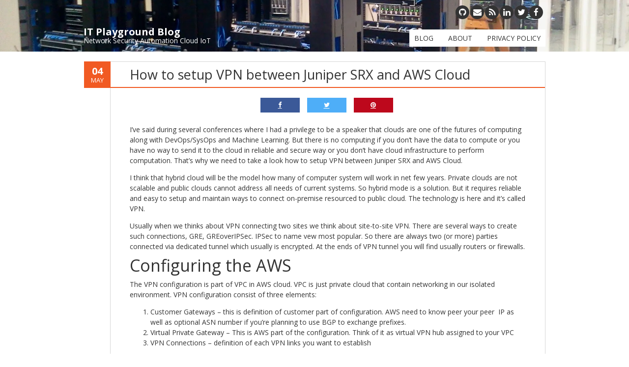

--- FILE ---
content_type: text/html; charset=UTF-8
request_url: https://blog.it-playground.eu/vpn-between-juniper-srx-and-aws-cloud/
body_size: 19764
content:
<!DOCTYPE html>
<!--[if IE 7]><html class="ie ie7" lang="en"><![endif]-->
<!--[if IE 8]><html class="ie ie8" lang="en"><![endif]-->
<!--[if !(IE 7) | !(IE 8)  ]><!-->
<html lang="en">
<!--<![endif]-->
<head>
<meta charset="UTF-8" />

<link rel="profile" href="https://gmpg.org/xfn/11" />
<link rel="pingback" href="https://blog.it-playground.eu/xmlrpc.php" />
<!--[if lt IE 9]><script src="https://blog.it-playground.eu/wp-content/themes/fruitful/js/html5.js" type="text/javascript"></script><![endif]-->
<meta name='robots' content='index, follow, max-image-preview:large, max-snippet:-1, max-video-preview:-1' />
	<style>img:is([sizes="auto" i], [sizes^="auto," i]) { contain-intrinsic-size: 3000px 1500px }</style>
	<!-- Jetpack Site Verification Tags -->

	<!-- This site is optimized with the Yoast SEO plugin v26.7 - https://yoast.com/wordpress/plugins/seo/ -->
	<title>How to setup VPN between Juniper SRX and AWS Cloud - IT Playground Blog</title>
	<meta name="description" content="How to create connection between your AWS private cloud and on-premise network using VPN connection to Juniper SRX and VPN Private Gateway service on AWS" />
	<link rel="canonical" href="https://blog.it-playground.eu/vpn-between-juniper-srx-and-aws-cloud/" />
	<meta property="og:locale" content="en_US" />
	<meta property="og:type" content="article" />
	<meta property="og:title" content="How to setup VPN between Juniper SRX and AWS Cloud - IT Playground Blog" />
	<meta property="og:description" content="How to create connection between your AWS private cloud and on-premise network using VPN connection to Juniper SRX and VPN Private Gateway service on AWS" />
	<meta property="og:url" content="https://blog.it-playground.eu/vpn-between-juniper-srx-and-aws-cloud/" />
	<meta property="og:site_name" content="IT Playground Blog" />
	<meta property="article:published_time" content="2017-05-04T12:44:02+00:00" />
	<meta property="og:image" content="http://blog.it-playground.eu/wp-content/uploads/2017/04/VPN-1.png" />
	<meta name="author" content="Piotr Wojciechowski" />
	<meta name="twitter:card" content="summary_large_image" />
	<meta name="twitter:creator" content="@PiotrW_CCIE" />
	<meta name="twitter:site" content="@PiotrW_CCIE" />
	<meta name="twitter:label1" content="Written by" />
	<meta name="twitter:data1" content="Piotr Wojciechowski" />
	<meta name="twitter:label2" content="Est. reading time" />
	<meta name="twitter:data2" content="6 minutes" />
	<script type="application/ld+json" class="yoast-schema-graph">{"@context":"https://schema.org","@graph":[{"@type":"Article","@id":"https://blog.it-playground.eu/vpn-between-juniper-srx-and-aws-cloud/#article","isPartOf":{"@id":"https://blog.it-playground.eu/vpn-between-juniper-srx-and-aws-cloud/"},"author":{"name":"Piotr Wojciechowski","@id":"https://blog.it-playground.eu/#/schema/person/4afbc02b7e4cbb619b61ddd6871d4bc7"},"headline":"How to setup VPN between Juniper SRX and AWS Cloud","datePublished":"2017-05-04T12:44:02+00:00","mainEntityOfPage":{"@id":"https://blog.it-playground.eu/vpn-between-juniper-srx-and-aws-cloud/"},"wordCount":1281,"commentCount":1,"publisher":{"@id":"https://blog.it-playground.eu/#/schema/person/4afbc02b7e4cbb619b61ddd6871d4bc7"},"image":{"@id":"https://blog.it-playground.eu/vpn-between-juniper-srx-and-aws-cloud/#primaryimage"},"thumbnailUrl":"http://blog.it-playground.eu/wp-content/uploads/2017/04/VPN-1.png","keywords":["AWS","cloud","Juniper","VPN"],"articleSection":["AWS","Juniper","Routing"],"inLanguage":"en","potentialAction":[{"@type":"CommentAction","name":"Comment","target":["https://blog.it-playground.eu/vpn-between-juniper-srx-and-aws-cloud/#respond"]}]},{"@type":"WebPage","@id":"https://blog.it-playground.eu/vpn-between-juniper-srx-and-aws-cloud/","url":"https://blog.it-playground.eu/vpn-between-juniper-srx-and-aws-cloud/","name":"How to setup VPN between Juniper SRX and AWS Cloud - IT Playground Blog","isPartOf":{"@id":"https://blog.it-playground.eu/#website"},"primaryImageOfPage":{"@id":"https://blog.it-playground.eu/vpn-between-juniper-srx-and-aws-cloud/#primaryimage"},"image":{"@id":"https://blog.it-playground.eu/vpn-between-juniper-srx-and-aws-cloud/#primaryimage"},"thumbnailUrl":"http://blog.it-playground.eu/wp-content/uploads/2017/04/VPN-1.png","datePublished":"2017-05-04T12:44:02+00:00","description":"How to create connection between your AWS private cloud and on-premise network using VPN connection to Juniper SRX and VPN Private Gateway service on AWS","breadcrumb":{"@id":"https://blog.it-playground.eu/vpn-between-juniper-srx-and-aws-cloud/#breadcrumb"},"inLanguage":"en","potentialAction":[{"@type":"ReadAction","target":["https://blog.it-playground.eu/vpn-between-juniper-srx-and-aws-cloud/"]}]},{"@type":"ImageObject","inLanguage":"en","@id":"https://blog.it-playground.eu/vpn-between-juniper-srx-and-aws-cloud/#primaryimage","url":"http://blog.it-playground.eu/wp-content/uploads/2017/04/VPN-1.png","contentUrl":"http://blog.it-playground.eu/wp-content/uploads/2017/04/VPN-1.png"},{"@type":"BreadcrumbList","@id":"https://blog.it-playground.eu/vpn-between-juniper-srx-and-aws-cloud/#breadcrumb","itemListElement":[{"@type":"ListItem","position":1,"name":"Home","item":"https://blog.it-playground.eu/"},{"@type":"ListItem","position":2,"name":"How to setup VPN between Juniper SRX and AWS Cloud"}]},{"@type":"WebSite","@id":"https://blog.it-playground.eu/#website","url":"https://blog.it-playground.eu/","name":"IT Playground Blog","description":"Network Security Automation Cloud IoT","publisher":{"@id":"https://blog.it-playground.eu/#/schema/person/4afbc02b7e4cbb619b61ddd6871d4bc7"},"potentialAction":[{"@type":"SearchAction","target":{"@type":"EntryPoint","urlTemplate":"https://blog.it-playground.eu/?s={search_term_string}"},"query-input":{"@type":"PropertyValueSpecification","valueRequired":true,"valueName":"search_term_string"}}],"inLanguage":"en"},{"@type":["Person","Organization"],"@id":"https://blog.it-playground.eu/#/schema/person/4afbc02b7e4cbb619b61ddd6871d4bc7","name":"Piotr Wojciechowski","image":{"@type":"ImageObject","inLanguage":"en","@id":"https://blog.it-playground.eu/#/schema/person/image/","url":"https://secure.gravatar.com/avatar/6b1f883c52efcd3acfdaf9a986ecd8c9f4c9510e4ee42d7e72881ead9b29552f?s=96&d=mm&r=g","contentUrl":"https://secure.gravatar.com/avatar/6b1f883c52efcd3acfdaf9a986ecd8c9f4c9510e4ee42d7e72881ead9b29552f?s=96&d=mm&r=g","caption":"Piotr Wojciechowski"},"logo":{"@id":"https://blog.it-playground.eu/#/schema/person/image/"},"sameAs":["https://linkedin.com/in/peper","https://x.com/PiotrW_CCIE"]}]}</script>
	<!-- / Yoast SEO plugin. -->


<link rel='dns-prefetch' href='//stats.wp.com' />
<link rel='dns-prefetch' href='//fonts.googleapis.com' />
<link rel='dns-prefetch' href='//v0.wordpress.com' />
<link rel='dns-prefetch' href='//jetpack.wordpress.com' />
<link rel='dns-prefetch' href='//s0.wp.com' />
<link rel='dns-prefetch' href='//public-api.wordpress.com' />
<link rel='dns-prefetch' href='//0.gravatar.com' />
<link rel='dns-prefetch' href='//1.gravatar.com' />
<link rel='dns-prefetch' href='//2.gravatar.com' />
<link rel='dns-prefetch' href='//widgets.wp.com' />
<link rel='preconnect' href='//i0.wp.com' />
<link rel="alternate" type="application/rss+xml" title="IT Playground Blog &raquo; Feed" href="https://blog.it-playground.eu/feed/" />
<link rel="alternate" type="application/rss+xml" title="IT Playground Blog &raquo; Comments Feed" href="https://blog.it-playground.eu/comments/feed/" />
<link rel="alternate" type="application/rss+xml" title="IT Playground Blog &raquo; How to setup VPN between Juniper SRX and AWS Cloud Comments Feed" href="https://blog.it-playground.eu/vpn-between-juniper-srx-and-aws-cloud/feed/" />
		<!-- This site uses the Google Analytics by MonsterInsights plugin v9.11.1 - Using Analytics tracking - https://www.monsterinsights.com/ -->
		<!-- Note: MonsterInsights is not currently configured on this site. The site owner needs to authenticate with Google Analytics in the MonsterInsights settings panel. -->
					<!-- No tracking code set -->
				<!-- / Google Analytics by MonsterInsights -->
		<script type="text/javascript">
/* <![CDATA[ */
window._wpemojiSettings = {"baseUrl":"https:\/\/s.w.org\/images\/core\/emoji\/16.0.1\/72x72\/","ext":".png","svgUrl":"https:\/\/s.w.org\/images\/core\/emoji\/16.0.1\/svg\/","svgExt":".svg","source":{"concatemoji":"https:\/\/blog.it-playground.eu\/wp-includes\/js\/wp-emoji-release.min.js?ver=6.8.3"}};
/*! This file is auto-generated */
!function(s,n){var o,i,e;function c(e){try{var t={supportTests:e,timestamp:(new Date).valueOf()};sessionStorage.setItem(o,JSON.stringify(t))}catch(e){}}function p(e,t,n){e.clearRect(0,0,e.canvas.width,e.canvas.height),e.fillText(t,0,0);var t=new Uint32Array(e.getImageData(0,0,e.canvas.width,e.canvas.height).data),a=(e.clearRect(0,0,e.canvas.width,e.canvas.height),e.fillText(n,0,0),new Uint32Array(e.getImageData(0,0,e.canvas.width,e.canvas.height).data));return t.every(function(e,t){return e===a[t]})}function u(e,t){e.clearRect(0,0,e.canvas.width,e.canvas.height),e.fillText(t,0,0);for(var n=e.getImageData(16,16,1,1),a=0;a<n.data.length;a++)if(0!==n.data[a])return!1;return!0}function f(e,t,n,a){switch(t){case"flag":return n(e,"\ud83c\udff3\ufe0f\u200d\u26a7\ufe0f","\ud83c\udff3\ufe0f\u200b\u26a7\ufe0f")?!1:!n(e,"\ud83c\udde8\ud83c\uddf6","\ud83c\udde8\u200b\ud83c\uddf6")&&!n(e,"\ud83c\udff4\udb40\udc67\udb40\udc62\udb40\udc65\udb40\udc6e\udb40\udc67\udb40\udc7f","\ud83c\udff4\u200b\udb40\udc67\u200b\udb40\udc62\u200b\udb40\udc65\u200b\udb40\udc6e\u200b\udb40\udc67\u200b\udb40\udc7f");case"emoji":return!a(e,"\ud83e\udedf")}return!1}function g(e,t,n,a){var r="undefined"!=typeof WorkerGlobalScope&&self instanceof WorkerGlobalScope?new OffscreenCanvas(300,150):s.createElement("canvas"),o=r.getContext("2d",{willReadFrequently:!0}),i=(o.textBaseline="top",o.font="600 32px Arial",{});return e.forEach(function(e){i[e]=t(o,e,n,a)}),i}function t(e){var t=s.createElement("script");t.src=e,t.defer=!0,s.head.appendChild(t)}"undefined"!=typeof Promise&&(o="wpEmojiSettingsSupports",i=["flag","emoji"],n.supports={everything:!0,everythingExceptFlag:!0},e=new Promise(function(e){s.addEventListener("DOMContentLoaded",e,{once:!0})}),new Promise(function(t){var n=function(){try{var e=JSON.parse(sessionStorage.getItem(o));if("object"==typeof e&&"number"==typeof e.timestamp&&(new Date).valueOf()<e.timestamp+604800&&"object"==typeof e.supportTests)return e.supportTests}catch(e){}return null}();if(!n){if("undefined"!=typeof Worker&&"undefined"!=typeof OffscreenCanvas&&"undefined"!=typeof URL&&URL.createObjectURL&&"undefined"!=typeof Blob)try{var e="postMessage("+g.toString()+"("+[JSON.stringify(i),f.toString(),p.toString(),u.toString()].join(",")+"));",a=new Blob([e],{type:"text/javascript"}),r=new Worker(URL.createObjectURL(a),{name:"wpTestEmojiSupports"});return void(r.onmessage=function(e){c(n=e.data),r.terminate(),t(n)})}catch(e){}c(n=g(i,f,p,u))}t(n)}).then(function(e){for(var t in e)n.supports[t]=e[t],n.supports.everything=n.supports.everything&&n.supports[t],"flag"!==t&&(n.supports.everythingExceptFlag=n.supports.everythingExceptFlag&&n.supports[t]);n.supports.everythingExceptFlag=n.supports.everythingExceptFlag&&!n.supports.flag,n.DOMReady=!1,n.readyCallback=function(){n.DOMReady=!0}}).then(function(){return e}).then(function(){var e;n.supports.everything||(n.readyCallback(),(e=n.source||{}).concatemoji?t(e.concatemoji):e.wpemoji&&e.twemoji&&(t(e.twemoji),t(e.wpemoji)))}))}((window,document),window._wpemojiSettings);
/* ]]> */
</script>
<link rel='stylesheet' id='jetpack_related-posts-css' href='https://blog.it-playground.eu/wp-content/plugins/jetpack/modules/related-posts/related-posts.css?ver=20240116' type='text/css' media='all' />
<style id='wp-emoji-styles-inline-css' type='text/css'>

	img.wp-smiley, img.emoji {
		display: inline !important;
		border: none !important;
		box-shadow: none !important;
		height: 1em !important;
		width: 1em !important;
		margin: 0 0.07em !important;
		vertical-align: -0.1em !important;
		background: none !important;
		padding: 0 !important;
	}
</style>
<link rel='stylesheet' id='wp-block-library-css' href='https://blog.it-playground.eu/wp-includes/css/dist/block-library/style.min.css?ver=6.8.3' type='text/css' media='all' />
<style id='classic-theme-styles-inline-css' type='text/css'>
/*! This file is auto-generated */
.wp-block-button__link{color:#fff;background-color:#32373c;border-radius:9999px;box-shadow:none;text-decoration:none;padding:calc(.667em + 2px) calc(1.333em + 2px);font-size:1.125em}.wp-block-file__button{background:#32373c;color:#fff;text-decoration:none}
</style>
<link rel='stylesheet' id='mediaelement-css' href='https://blog.it-playground.eu/wp-includes/js/mediaelement/mediaelementplayer-legacy.min.css?ver=4.2.17' type='text/css' media='all' />
<link rel='stylesheet' id='wp-mediaelement-css' href='https://blog.it-playground.eu/wp-includes/js/mediaelement/wp-mediaelement.min.css?ver=6.8.3' type='text/css' media='all' />
<style id='jetpack-sharing-buttons-style-inline-css' type='text/css'>
.jetpack-sharing-buttons__services-list{display:flex;flex-direction:row;flex-wrap:wrap;gap:0;list-style-type:none;margin:5px;padding:0}.jetpack-sharing-buttons__services-list.has-small-icon-size{font-size:12px}.jetpack-sharing-buttons__services-list.has-normal-icon-size{font-size:16px}.jetpack-sharing-buttons__services-list.has-large-icon-size{font-size:24px}.jetpack-sharing-buttons__services-list.has-huge-icon-size{font-size:36px}@media print{.jetpack-sharing-buttons__services-list{display:none!important}}.editor-styles-wrapper .wp-block-jetpack-sharing-buttons{gap:0;padding-inline-start:0}ul.jetpack-sharing-buttons__services-list.has-background{padding:1.25em 2.375em}
</style>
<style id='global-styles-inline-css' type='text/css'>
:root{--wp--preset--aspect-ratio--square: 1;--wp--preset--aspect-ratio--4-3: 4/3;--wp--preset--aspect-ratio--3-4: 3/4;--wp--preset--aspect-ratio--3-2: 3/2;--wp--preset--aspect-ratio--2-3: 2/3;--wp--preset--aspect-ratio--16-9: 16/9;--wp--preset--aspect-ratio--9-16: 9/16;--wp--preset--color--black: #000000;--wp--preset--color--cyan-bluish-gray: #abb8c3;--wp--preset--color--white: #ffffff;--wp--preset--color--pale-pink: #f78da7;--wp--preset--color--vivid-red: #cf2e2e;--wp--preset--color--luminous-vivid-orange: #ff6900;--wp--preset--color--luminous-vivid-amber: #fcb900;--wp--preset--color--light-green-cyan: #7bdcb5;--wp--preset--color--vivid-green-cyan: #00d084;--wp--preset--color--pale-cyan-blue: #8ed1fc;--wp--preset--color--vivid-cyan-blue: #0693e3;--wp--preset--color--vivid-purple: #9b51e0;--wp--preset--gradient--vivid-cyan-blue-to-vivid-purple: linear-gradient(135deg,rgba(6,147,227,1) 0%,rgb(155,81,224) 100%);--wp--preset--gradient--light-green-cyan-to-vivid-green-cyan: linear-gradient(135deg,rgb(122,220,180) 0%,rgb(0,208,130) 100%);--wp--preset--gradient--luminous-vivid-amber-to-luminous-vivid-orange: linear-gradient(135deg,rgba(252,185,0,1) 0%,rgba(255,105,0,1) 100%);--wp--preset--gradient--luminous-vivid-orange-to-vivid-red: linear-gradient(135deg,rgba(255,105,0,1) 0%,rgb(207,46,46) 100%);--wp--preset--gradient--very-light-gray-to-cyan-bluish-gray: linear-gradient(135deg,rgb(238,238,238) 0%,rgb(169,184,195) 100%);--wp--preset--gradient--cool-to-warm-spectrum: linear-gradient(135deg,rgb(74,234,220) 0%,rgb(151,120,209) 20%,rgb(207,42,186) 40%,rgb(238,44,130) 60%,rgb(251,105,98) 80%,rgb(254,248,76) 100%);--wp--preset--gradient--blush-light-purple: linear-gradient(135deg,rgb(255,206,236) 0%,rgb(152,150,240) 100%);--wp--preset--gradient--blush-bordeaux: linear-gradient(135deg,rgb(254,205,165) 0%,rgb(254,45,45) 50%,rgb(107,0,62) 100%);--wp--preset--gradient--luminous-dusk: linear-gradient(135deg,rgb(255,203,112) 0%,rgb(199,81,192) 50%,rgb(65,88,208) 100%);--wp--preset--gradient--pale-ocean: linear-gradient(135deg,rgb(255,245,203) 0%,rgb(182,227,212) 50%,rgb(51,167,181) 100%);--wp--preset--gradient--electric-grass: linear-gradient(135deg,rgb(202,248,128) 0%,rgb(113,206,126) 100%);--wp--preset--gradient--midnight: linear-gradient(135deg,rgb(2,3,129) 0%,rgb(40,116,252) 100%);--wp--preset--font-size--small: 13px;--wp--preset--font-size--medium: 20px;--wp--preset--font-size--large: 36px;--wp--preset--font-size--x-large: 42px;--wp--preset--spacing--20: 0.44rem;--wp--preset--spacing--30: 0.67rem;--wp--preset--spacing--40: 1rem;--wp--preset--spacing--50: 1.5rem;--wp--preset--spacing--60: 2.25rem;--wp--preset--spacing--70: 3.38rem;--wp--preset--spacing--80: 5.06rem;--wp--preset--shadow--natural: 6px 6px 9px rgba(0, 0, 0, 0.2);--wp--preset--shadow--deep: 12px 12px 50px rgba(0, 0, 0, 0.4);--wp--preset--shadow--sharp: 6px 6px 0px rgba(0, 0, 0, 0.2);--wp--preset--shadow--outlined: 6px 6px 0px -3px rgba(255, 255, 255, 1), 6px 6px rgba(0, 0, 0, 1);--wp--preset--shadow--crisp: 6px 6px 0px rgba(0, 0, 0, 1);}:where(.is-layout-flex){gap: 0.5em;}:where(.is-layout-grid){gap: 0.5em;}body .is-layout-flex{display: flex;}.is-layout-flex{flex-wrap: wrap;align-items: center;}.is-layout-flex > :is(*, div){margin: 0;}body .is-layout-grid{display: grid;}.is-layout-grid > :is(*, div){margin: 0;}:where(.wp-block-columns.is-layout-flex){gap: 2em;}:where(.wp-block-columns.is-layout-grid){gap: 2em;}:where(.wp-block-post-template.is-layout-flex){gap: 1.25em;}:where(.wp-block-post-template.is-layout-grid){gap: 1.25em;}.has-black-color{color: var(--wp--preset--color--black) !important;}.has-cyan-bluish-gray-color{color: var(--wp--preset--color--cyan-bluish-gray) !important;}.has-white-color{color: var(--wp--preset--color--white) !important;}.has-pale-pink-color{color: var(--wp--preset--color--pale-pink) !important;}.has-vivid-red-color{color: var(--wp--preset--color--vivid-red) !important;}.has-luminous-vivid-orange-color{color: var(--wp--preset--color--luminous-vivid-orange) !important;}.has-luminous-vivid-amber-color{color: var(--wp--preset--color--luminous-vivid-amber) !important;}.has-light-green-cyan-color{color: var(--wp--preset--color--light-green-cyan) !important;}.has-vivid-green-cyan-color{color: var(--wp--preset--color--vivid-green-cyan) !important;}.has-pale-cyan-blue-color{color: var(--wp--preset--color--pale-cyan-blue) !important;}.has-vivid-cyan-blue-color{color: var(--wp--preset--color--vivid-cyan-blue) !important;}.has-vivid-purple-color{color: var(--wp--preset--color--vivid-purple) !important;}.has-black-background-color{background-color: var(--wp--preset--color--black) !important;}.has-cyan-bluish-gray-background-color{background-color: var(--wp--preset--color--cyan-bluish-gray) !important;}.has-white-background-color{background-color: var(--wp--preset--color--white) !important;}.has-pale-pink-background-color{background-color: var(--wp--preset--color--pale-pink) !important;}.has-vivid-red-background-color{background-color: var(--wp--preset--color--vivid-red) !important;}.has-luminous-vivid-orange-background-color{background-color: var(--wp--preset--color--luminous-vivid-orange) !important;}.has-luminous-vivid-amber-background-color{background-color: var(--wp--preset--color--luminous-vivid-amber) !important;}.has-light-green-cyan-background-color{background-color: var(--wp--preset--color--light-green-cyan) !important;}.has-vivid-green-cyan-background-color{background-color: var(--wp--preset--color--vivid-green-cyan) !important;}.has-pale-cyan-blue-background-color{background-color: var(--wp--preset--color--pale-cyan-blue) !important;}.has-vivid-cyan-blue-background-color{background-color: var(--wp--preset--color--vivid-cyan-blue) !important;}.has-vivid-purple-background-color{background-color: var(--wp--preset--color--vivid-purple) !important;}.has-black-border-color{border-color: var(--wp--preset--color--black) !important;}.has-cyan-bluish-gray-border-color{border-color: var(--wp--preset--color--cyan-bluish-gray) !important;}.has-white-border-color{border-color: var(--wp--preset--color--white) !important;}.has-pale-pink-border-color{border-color: var(--wp--preset--color--pale-pink) !important;}.has-vivid-red-border-color{border-color: var(--wp--preset--color--vivid-red) !important;}.has-luminous-vivid-orange-border-color{border-color: var(--wp--preset--color--luminous-vivid-orange) !important;}.has-luminous-vivid-amber-border-color{border-color: var(--wp--preset--color--luminous-vivid-amber) !important;}.has-light-green-cyan-border-color{border-color: var(--wp--preset--color--light-green-cyan) !important;}.has-vivid-green-cyan-border-color{border-color: var(--wp--preset--color--vivid-green-cyan) !important;}.has-pale-cyan-blue-border-color{border-color: var(--wp--preset--color--pale-cyan-blue) !important;}.has-vivid-cyan-blue-border-color{border-color: var(--wp--preset--color--vivid-cyan-blue) !important;}.has-vivid-purple-border-color{border-color: var(--wp--preset--color--vivid-purple) !important;}.has-vivid-cyan-blue-to-vivid-purple-gradient-background{background: var(--wp--preset--gradient--vivid-cyan-blue-to-vivid-purple) !important;}.has-light-green-cyan-to-vivid-green-cyan-gradient-background{background: var(--wp--preset--gradient--light-green-cyan-to-vivid-green-cyan) !important;}.has-luminous-vivid-amber-to-luminous-vivid-orange-gradient-background{background: var(--wp--preset--gradient--luminous-vivid-amber-to-luminous-vivid-orange) !important;}.has-luminous-vivid-orange-to-vivid-red-gradient-background{background: var(--wp--preset--gradient--luminous-vivid-orange-to-vivid-red) !important;}.has-very-light-gray-to-cyan-bluish-gray-gradient-background{background: var(--wp--preset--gradient--very-light-gray-to-cyan-bluish-gray) !important;}.has-cool-to-warm-spectrum-gradient-background{background: var(--wp--preset--gradient--cool-to-warm-spectrum) !important;}.has-blush-light-purple-gradient-background{background: var(--wp--preset--gradient--blush-light-purple) !important;}.has-blush-bordeaux-gradient-background{background: var(--wp--preset--gradient--blush-bordeaux) !important;}.has-luminous-dusk-gradient-background{background: var(--wp--preset--gradient--luminous-dusk) !important;}.has-pale-ocean-gradient-background{background: var(--wp--preset--gradient--pale-ocean) !important;}.has-electric-grass-gradient-background{background: var(--wp--preset--gradient--electric-grass) !important;}.has-midnight-gradient-background{background: var(--wp--preset--gradient--midnight) !important;}.has-small-font-size{font-size: var(--wp--preset--font-size--small) !important;}.has-medium-font-size{font-size: var(--wp--preset--font-size--medium) !important;}.has-large-font-size{font-size: var(--wp--preset--font-size--large) !important;}.has-x-large-font-size{font-size: var(--wp--preset--font-size--x-large) !important;}
:where(.wp-block-post-template.is-layout-flex){gap: 1.25em;}:where(.wp-block-post-template.is-layout-grid){gap: 1.25em;}
:where(.wp-block-columns.is-layout-flex){gap: 2em;}:where(.wp-block-columns.is-layout-grid){gap: 2em;}
:root :where(.wp-block-pullquote){font-size: 1.5em;line-height: 1.6;}
</style>
<link rel='stylesheet' id='gdpr-css' href='https://blog.it-playground.eu/wp-content/plugins/gdpr/dist/css/public.css?ver=2.1.2' type='text/css' media='all' />
<link rel='stylesheet' id='kiwi-icomoon-css' href='https://blog.it-playground.eu/wp-content/plugins/kiwi-social-share/assets/vendors/icomoon/style.css?ver=2.1.8' type='text/css' media='all' />
<link rel='stylesheet' id='ie-style-css' href='https://blog.it-playground.eu/wp-content/themes/fruitful/woocommerce/ie.css?ver=6.8.3' type='text/css' media='all' />
<link rel='stylesheet' id='fn-box-style-css' href='https://blog.it-playground.eu/wp-content/themes/fruitful/js/fnBox/jquery.fancybox.css?ver=6.8.3' type='text/css' media='all' />
<link rel='stylesheet' id='fancy-select-css' href='https://blog.it-playground.eu/wp-content/themes/fruitful/css/fancySelect.css?ver=6.8.3' type='text/css' media='all' />
<link rel='stylesheet' id='jetpack_likes-css' href='https://blog.it-playground.eu/wp-content/plugins/jetpack/modules/likes/style.css?ver=15.4' type='text/css' media='all' />
<link rel='stylesheet' id='enlighterjs-css' href='https://blog.it-playground.eu/wp-content/plugins/enlighter/cache/enlighterjs.min.css?ver=YiEjzjIogindVy2' type='text/css' media='all' />
<link rel='stylesheet' id='custom_fonts_696dcbd34b532-css' href='https://fonts.googleapis.com/css?family=Open+Sans%3A300italic%2C400italic%2C600italic%2C700italic%2C800italic%2C400%2C800%2C700%2C600%2C300&#038;subset=latin%2Clatin-ext&#038;ver=6.8.3' type='text/css' media='all' />
<link rel='stylesheet' id='fontawesome-style-css' href='https://blog.it-playground.eu/wp-content/themes/fruitful/css/font-awesome.min.css?ver=6.8.3' type='text/css' media='all' />
<link rel='stylesheet' id='main-style-css' href='https://blog.it-playground.eu/wp-content/themes/fruitful/style.css?ver=6.8.3' type='text/css' media='all' />
<style id='main-style-inline-css' type='text/css'>
h1 {font-size : 27px; }h2 {font-size : 34px; }h3 {font-size : 18px; }h4 {font-size : 17px; }h5 {font-size : 14px; }h6 {font-size : 12px; }h1, h2, h3, h4, h5, h6 {font-family : Open Sans, sans-serif; } .main-navigation a {font-family : Open Sans, sans-serif; color : #333333; } .main-navigation ul:not(.sub-menu) > li > a, .main-navigation ul:not(.sub-menu) > li:hover > a { font-size : 14px;} .main-navigation {background-color : #ffffff; }#header_language_select a {font-family : Open Sans, sans-serif;} body {font-size : 14px; font-family : Open Sans, sans-serif; }body { background-color : #ffffff; }.page-container .container {background-color : #ffffff; } .head-container, .head-container.fixed{background-color : #ffffff; }.head-container {background-image : url(https://i0.wp.com/blog.it-playground.eu/wp-content/uploads/2017/04/datacenter-286386_1920.jpg?fit=1920%2C1440&amp;ssl=1); } .head-container {background-size :cover; background-position:center center;} .head-container {min-height : 80px; }.head-container {position : fixed; }.main-navigation ul li.current_page_item a, .main-navigation ul li.current-menu-ancestor a, .main-navigation ul li.current-menu-item a, .main-navigation ul li.current-menu-parent a, .main-navigation ul li.current_page_parent a {background-color : #F15A23; }.main-navigation ul li.current_page_item a, .main-navigation ul li.current-menu-ancestor a, .main-navigation ul li.current-menu-item a, .main-navigation ul li.current-menu-parent a, .main-navigation ul li.current_page_parent a {color : #ffffff; } .main-navigation ul > li:hover>a {background-color : #F15A23; color : #ffffff; } #masthead .main-navigation ul > li > ul > li > a {background-color : #ffffff; color : #333333; } #masthead .main-navigation ul > li > ul > li:hover > a {background-color : #F15A23; color : #ffffff; } #masthead .main-navigation ul > li ul > li.current-menu-item > a {background-color : #F15A23; color : #ffffff; } #masthead div .main-navigation ul > li > ul > li > ul a {background-color : #ffffff; color : #333333; } #masthead div .main-navigation ul > li > ul > liul li:hover a {background-color : #F15A23; color : #ffffff; } #lang-select-block li ul li a{background-color : #ffffff; color : #333333;}#lang-select-block li ul li a:hover{background-color : #F15A23; color : #ffffff;}#lang-select-block li ul li.active a{background-color : #F15A23; color : #ffffff;}#header_language_select ul li.current > a { color : #333333; } #header_language_select { background-color : #ffffff; } #header_language_select ul li.current:hover > a { background-color : #F15A23;color : #ffffff;} body {color : #333333; } #page .container #secondary .widget h3.widget-title, #page .container #secondary .widget h1.widget-title, header.post-header .post-title{border-color : #F15A23; } body.single-product #page .related.products h2{border-bottom-color : #F15A23; } a {color : #333333; }#page .container #secondary>.widget_nav_menu>div>ul>li ul>li>a:before {color : #333333; }#page .container #secondary .widget ul li.cat-item a:before {color : #333333; }html[dir="rtl"] #page .container #secondary>.widget_nav_menu>div>ul>li ul>li>a:after {color : #333333; }html[dir="rtl"] #page .container #secondary .widget ul li.cat-item a:after {color : #333333; }a:hover {color : #FF5D2A; } #page .container #secondary>.widget_nav_menu li.current-menu-item>a {color : #FF5D2A; } #page .container #secondary>.widget_nav_menu>div>ul>li ul>li>a:hover:before,#page .container #secondary>.widget_nav_menu>div>ul>li ul>li.current-menu-item>a:before,#page .container #secondary>.widget_nav_menu>div>ul>li ul>li.current-menu-item>a:hover:before{color : #FF5D2A; }#page .container #secondary .widget ul li.current-cat>a,#page .container #secondary .widget ul li.cat-item ul li.current-cat a:before,#page .container #secondary .widget ul li.cat-item a:hover:before{color : #FF5D2A; }html[dir="rtl"] #page .container #secondary>.widget_nav_menu>div>ul>li ul>li>a:hover:after,html[dir="rtl"] #page .container #secondary>.widget_nav_menu>div>ul>li ul>li.current-menu-item>a:after,html[dir="rtl"] #page .container #secondary>.widget_nav_menu>div>ul>li ul>li.current-menu-item>a:hover:after{color : #FF5D2A; } html[dir="rtl"] #page .container #secondary .widget ul li.current-cat>a,html[dir="rtl"] #page .container #secondary .widget ul li.current-cat>a:after,html[dir="rtl"] #page .container #secondary .widget ul li.cat-item a:hover:after{color : #FF5D2A; } a:focus {color : #FF5D2A; } a:active{color : #FF5D2A; } .blog_post .date_of_post{background : none repeat scroll 0 0 #F15A23; } .blog_post .date_of_post{color : #ffffff; } button, input[type="button"], input[type="submit"], input[type="reset"], .wc-proceed-to-checkout a{background-color : #333333 !important; } body a.btn.btn-primary, body button.btn.btn-primary, body input[type="button"].btn.btn-primary , body input[type="submit"].btn.btn-primary {background-color : #333333 !important; }.nav-links.shop .pages-links .page-numbers, .nav-links.shop .nav-next a, .nav-links.shop .nav-previous a, .woocommerce .return-to-shop .button {background-color : #333333 !important; }button:hover, button:active, button:focus{background-color : #F15A23 !important; }input[type="button"]:hover, input[type="button"]:active, input[type="button"]:focus{background-color : #F15A23 !important; }input[type="submit"]:hover, input[type="submit"]:active, input[type="submit"]:focus, .wc-proceed-to-checkout a:focus, .wc-proceed-to-checkout a:hover, .wc-proceed-to-checkout a:active{background-color : #F15A23 !important; }input[type="reset"]:hover, input[type="reset"]:active, input[type="reset"]:focus{background-color : #F15A23 !important; }body a.btn.btn-primary:hover, body button.btn.btn-primary:hover, body input[type="button"].btn.btn-primary:hover , body input[type="submit"].btn.btn-primary:hover {background-color : #F15A23 !important; }.nav-links.shop .pages-links .page-numbers:hover, .nav-links.shop .nav-next a:hover, .nav-links.shop .nav-previous a:hover, .nav-links.shop .pages-links .page-numbers.current, .woocommerce .return-to-shop .button:hover {background-color : #F15A23 !important; }.social-icon>a>i{background:#333333}.social-icon>a>i{color:#ffffff}
</style>
<link rel='stylesheet' id='sharedaddy-css' href='https://blog.it-playground.eu/wp-content/plugins/jetpack/modules/sharedaddy/sharing.css?ver=15.4' type='text/css' media='all' />
<link rel='stylesheet' id='social-logos-css' href='https://blog.it-playground.eu/wp-content/plugins/jetpack/_inc/social-logos/social-logos.min.css?ver=15.4' type='text/css' media='all' />
<script type="text/javascript" id="jetpack_related-posts-js-extra">
/* <![CDATA[ */
var related_posts_js_options = {"post_heading":"h4"};
/* ]]> */
</script>
<script type="text/javascript" src="https://blog.it-playground.eu/wp-content/plugins/jetpack/_inc/build/related-posts/related-posts.min.js?ver=20240116" id="jetpack_related-posts-js"></script>
<script type="text/javascript" src="https://blog.it-playground.eu/wp-includes/js/jquery/jquery.min.js?ver=3.7.1" id="jquery-core-js"></script>
<script type="text/javascript" src="https://blog.it-playground.eu/wp-includes/js/jquery/jquery-migrate.min.js?ver=3.4.1" id="jquery-migrate-js"></script>
<script type="text/javascript" id="gdpr-js-extra">
/* <![CDATA[ */
var GDPR = {"ajaxurl":"https:\/\/blog.it-playground.eu\/wp-admin\/admin-ajax.php","logouturl":"","i18n":{"aborting":"Aborting","logging_out":"You are being logged out.","continue":"Continue","cancel":"Cancel","ok":"OK","close_account":"Close your account?","close_account_warning":"Your account will be closed and all data will be permanently deleted and cannot be recovered. Are you sure?","are_you_sure":"Are you sure?","policy_disagree":"By disagreeing you will no longer have access to our site and will be logged out."},"is_user_logged_in":"","refresh":"1"};
/* ]]> */
</script>
<script type="text/javascript" src="https://blog.it-playground.eu/wp-content/plugins/gdpr/dist/js/public.js?ver=2.1.2" id="gdpr-js"></script>
<script type="text/javascript" src="https://blog.it-playground.eu/wp-content/themes/fruitful/js/fnBox/jquery.fancybox.pack.js?ver=20140525" id="fn-box-js"></script>
<script type="text/javascript" src="https://blog.it-playground.eu/wp-content/themes/fruitful/js/fancySelect.js?ver=20140525" id="fancy-select-js"></script>
<script type="text/javascript" src="https://blog.it-playground.eu/wp-content/themes/fruitful/js/mobile-dropdown.min.js?ver=20130930" id="resp-dropdown-js"></script>
<script type="text/javascript" id="init-js-extra">
/* <![CDATA[ */
var ThGlobal = {"ajaxurl":"https:\/\/blog.it-playground.eu\/wp-admin\/admin-ajax.php","is_fixed_header":"1","mobile_menu_default_text":"Navigate to..."};
/* ]]> */
</script>
<script type="text/javascript" src="https://blog.it-playground.eu/wp-content/themes/fruitful/js/init.min.js?ver=20130930" id="init-js"></script>
<script type="text/javascript" src="https://blog.it-playground.eu/wp-content/themes/fruitful/js/small-menu-select.js?ver=20130930" id="small-menu-select-js"></script>
<link rel="https://api.w.org/" href="https://blog.it-playground.eu/wp-json/" /><link rel="alternate" title="JSON" type="application/json" href="https://blog.it-playground.eu/wp-json/wp/v2/posts/2523" /><link rel="EditURI" type="application/rsd+xml" title="RSD" href="https://blog.it-playground.eu/xmlrpc.php?rsd" />
<meta name="generator" content="WordPress 6.8.3" />
<link rel='shortlink' href='https://wp.me/p8zZu7-EH' />
<link rel="alternate" title="oEmbed (JSON)" type="application/json+oembed" href="https://blog.it-playground.eu/wp-json/oembed/1.0/embed?url=https%3A%2F%2Fblog.it-playground.eu%2Fvpn-between-juniper-srx-and-aws-cloud%2F" />
<link rel="alternate" title="oEmbed (XML)" type="text/xml+oembed" href="https://blog.it-playground.eu/wp-json/oembed/1.0/embed?url=https%3A%2F%2Fblog.it-playground.eu%2Fvpn-between-juniper-srx-and-aws-cloud%2F&#038;format=xml" />
	<style>img#wpstats{display:none}</style>
		<!-- Analytics by WP Statistics - https://wp-statistics.com -->
<meta name="viewport" content="width=device-width" /><meta name="generator" content="Elementor 3.34.1; features: additional_custom_breakpoints; settings: css_print_method-external, google_font-enabled, font_display-auto">
			<style>
				.e-con.e-parent:nth-of-type(n+4):not(.e-lazyloaded):not(.e-no-lazyload),
				.e-con.e-parent:nth-of-type(n+4):not(.e-lazyloaded):not(.e-no-lazyload) * {
					background-image: none !important;
				}
				@media screen and (max-height: 1024px) {
					.e-con.e-parent:nth-of-type(n+3):not(.e-lazyloaded):not(.e-no-lazyload),
					.e-con.e-parent:nth-of-type(n+3):not(.e-lazyloaded):not(.e-no-lazyload) * {
						background-image: none !important;
					}
				}
				@media screen and (max-height: 640px) {
					.e-con.e-parent:nth-of-type(n+2):not(.e-lazyloaded):not(.e-no-lazyload),
					.e-con.e-parent:nth-of-type(n+2):not(.e-lazyloaded):not(.e-no-lazyload) * {
						background-image: none !important;
					}
				}
			</style>
			<script type="text/javascript">jQuery(document).ready(function($) { });</script><link rel="icon" href="https://i0.wp.com/blog.it-playground.eu/wp-content/uploads/2017/06/cropped-datacenter-286386_1920.jpg?fit=32%2C32&#038;ssl=1" sizes="32x32" />
<link rel="icon" href="https://i0.wp.com/blog.it-playground.eu/wp-content/uploads/2017/06/cropped-datacenter-286386_1920.jpg?fit=192%2C192&#038;ssl=1" sizes="192x192" />
<link rel="apple-touch-icon" href="https://i0.wp.com/blog.it-playground.eu/wp-content/uploads/2017/06/cropped-datacenter-286386_1920.jpg?fit=180%2C180&#038;ssl=1" />
<meta name="msapplication-TileImage" content="https://i0.wp.com/blog.it-playground.eu/wp-content/uploads/2017/06/cropped-datacenter-286386_1920.jpg?fit=270%2C270&#038;ssl=1" />
		<style type="text/css" id="wp-custom-css">
			/*
You can add your own CSS here.

Click the help icon above to learn more.
*/

.site-title {
	color: white
}

.site-description {
	color: white
}
		</style>
		 
</head> 
<body class="wp-singular post-template-default single single-post postid-2523 single-format-standard wp-theme-fruitful group-blog responsive elementor-default elementor-kit-362156">
	<div id="page-header" class="hfeed site">
				
					<div class="head-container">
						<div class="container">
							<div class="sixteen columns">
								<header id="masthead" class="site-header" role="banner">
									<div class="ff-social-icon social-icon"><a class="facebook" 	 title="facebook"	href="https://www.facebook.com/Piotr.Wojciechowski.CCIE" target="_blank"><i class="fa"></i></a><a class="twitter" 	 title="twitter"	href="https://twitter.com/PiotrW_CCIE" target="_blank"><i class="fa"></i></a><a class="linkedin" 	 title="linkedin"	href="https://www.linkedin.com/in/peper" target="_blank"><i class="fa"></i></a><a class="rss" title="rss" href="https://blog.it-playground.eu/feed" target="_blank"><i class="fa"></i></a><a class="email" title="email" href="/cdn-cgi/l/email-protection#9feff6f0ebeddff6ebb2eff3fee6f8edf0eaf1fbb1eff3"><i class="fa"></i></a><a class="github" 	 title="github"		href="https://github.com/WojciechowskiPiotr" target="_blank"><i class="fa"></i></a></div>									<div data-originalstyle="left-pos" class="header-hgroup left-pos">  
										<a class="logo-description" href="https://blog.it-playground.eu/" title="Network Security Automation Cloud IoT" rel="home"><h1 class="site-title">IT Playground Blog</h1><h2 class="site-description">Network Security Automation Cloud IoT</h2></a>									</div>	
										
									<div data-originalstyle="right-pos" class="menu-wrapper right-pos">
																															
										<nav role="navigation" class="site-navigation main-navigation">
											<div class="menu-menu-on-header-container"><ul id="menu-menu-on-header" class="menu"><li id="menu-item-2065" class="menu-item menu-item-type-custom menu-item-object-custom menu-item-home menu-item-2065"><a href="https://blog.it-playground.eu/">Blog</a></li>
<li id="menu-item-2071" class="menu-item menu-item-type-custom menu-item-object-custom menu-item-2071"><a href="https://linkedin.com/in/peper">About</a></li>
<li id="menu-item-179089" class="menu-item menu-item-type-post_type menu-item-object-page menu-item-privacy-policy menu-item-179089"><a rel="privacy-policy" href="https://blog.it-playground.eu/privacy-policy/">Privacy Policy</a></li>
</ul></div>										</nav><!-- .site-navigation .main-navigation -->
									</div>
								</header><!-- #masthead .site-header -->
							</div>
						</div>
					</div>
					
				</div><!-- .header-container -->
	
		
	<div id="page" class="page-container">		
		<div class="container">		
					
				<div class="sixteen columns">
								<div id="primary" class="content-area">
				<div id="content" class="site-content" role="main">	
			
<article id="post-2523" class="blog_post post-2523 post type-post status-publish format-standard hentry category-aws category-juniper category-routing category-uncategorized tag-aws tag-cloud tag-juniper tag-vpn">
			
	
	<div class="date_of_post updated">
		<span class="day_post">04</span>
		<span class="month_post">May</span>
	</div>
		
	<div class="post-content">	
	<header class="post-header">
					<h1 class="post-title entry-title">How to setup VPN between Juniper SRX and AWS Cloud</h1>
				
		
		
							</header><!-- .entry-header -->

		<div class="entry-content">
		<ul class="kiwi-article-bar rect kiwi-article-bar-center "><li><a data-class="popup" data-network="facebook" class="kiwi-nw-facebook" href="https://www.facebook.com/sharer.php?u=https%3A%2F%2Fblog.it-playground.eu%2Fvpn-between-juniper-srx-and-aws-cloud%2F" target="_blank" rel="nofollow"><span class="kicon-facebook"></span> </a></li><li><a data-class="popup" data-network="twitter" class="kiwi-nw-twitter" href="https://twitter.com/intent/tweet?text=How%20to%20setup%20VPN%20between%20Juniper%20SRX%20and%20AWS%20Cloud&#038;url=https%3A%2F%2Fblog.it-playground.eu%2Fvpn-between-juniper-srx-and-aws-cloud%2F" target="_blank" rel="nofollow"><span class="kicon-twitter"></span> </a></li><li><a data-class="popup" data-network="pinterest" class="kiwi-nw-pinterest" href="https://pinterest.com/pin/create/button/?url=https%3A%2F%2Fblog.it-playground.eu%2Fvpn-between-juniper-srx-and-aws-cloud%2F&#038;description=I%27ve+said+during+several+conferences+where+I+had+a+privilege+to+be+a+speaker+that+clouds+are+one+of+the+futures+of+computing+along+with+DevOps%2FSysOps+and+Machine+Learning.+But+there+is+no+computing+if+you+don%27t+have+the+data+to+compute+or+you+have+no+way+to+send+it+to+the+cloud+in+reliable+and+secure+way+or+you+don%27t+have+cloud+infrastructure+to+perform+computation.+That%27s+why+we+need+to+take+a+look+how+to+setup+VPN+between+Juniper+SRX+and+AWS+Cloud.+I+think+that+hybrid+cloud+will+be+the+model+how+many+of+computer+system+will" target="_blank" rel="nofollow"><span class="kicon-pinterest"></span> </a></li></ul><p>I&#8217;ve said during several conferences where I had a privilege to be a speaker that clouds are one of the futures of computing along with DevOps/SysOps and Machine Learning. But there is no computing if you don&#8217;t have the data to compute or you have no way to send it to the cloud in reliable and secure way or you don&#8217;t have cloud infrastructure to perform computation. That&#8217;s why we need to take a look how to setup VPN between Juniper SRX and AWS Cloud.</p>
<p>I think that hybrid cloud will be the model how many of computer system will work in net few years. Private clouds are not scalable and public clouds cannot address all needs of current systems. So hybrid mode is a solution. But it requires reliable and easy to setup and maintain ways to connect on-premise resourced to public cloud. The technology is here and it&#8217;s called VPN.</p>
<p><span id="more-2523"></span></p>
<p>Usually when we thinks about VPN connecting two sites we think about site-to-site VPN. There are several ways to create such connections, GRE, GREoverIPSec. IPSec to name vew most popular. So there are always two (or more) parties connected via dedicated tunnel which usually is encrypted. At the ends of VPN tunnel you will find usually routers or firewalls.</p>
<h2>Configuring the AWS</h2>
<p>The VPN configuration is part of VPC in AWS cloud. VPC is just private cloud that contain networking in our isolated environment. VPN configuration consist of three elements:</p>
<ol>
<li>Customer Gateways &#8211; this is definition of customer part of configuration. AWS need to know peer your peer  IP as well as optional ASN number if you&#8217;re planning to use BGP to exchange prefixes.</li>
<li>Virtual Private Gateway &#8211; This is AWS part of the configuration. Think of it as virtual VPN hub assigned to your VPC</li>
<li>VPN Connections &#8211; definition of each VPN links you want to establish</li>
</ol>
<p>We can create customer gateway manually or let Virtual Private Gateway wizard to configure it for us. There only arguments we need to provide are our IP address and and ASN number if we decide to use dynamic routing using BGP.</p>
<div id="attachment_2565" style="width: 739px" class="wp-caption alignnone"><img data-recalc-dims="1" fetchpriority="high" decoding="async" aria-describedby="caption-attachment-2565" class="wp-image-2565 size-full" src="https://i0.wp.com/blog.it-playground.eu/wp-content/uploads/2017/04/VPN-1.png?resize=729%2C357" alt="Creating Customer Gateway configuration" width="729" height="357" srcset="https://i0.wp.com/blog.it-playground.eu/wp-content/uploads/2017/04/VPN-1.png?w=729&amp;ssl=1 729w, https://i0.wp.com/blog.it-playground.eu/wp-content/uploads/2017/04/VPN-1.png?resize=300%2C147&amp;ssl=1 300w" sizes="(max-width: 729px) 100vw, 729px" /><p id="caption-attachment-2565" class="wp-caption-text">Creating Customer Gateway configuration</p></div>
<p>Next is VPN Gateway. To create one we need to go to &#8220;Virtual Private Gateway&#8221; section in VPC, click &#8220;Create Virtual Private Gateway&#8221; button and add a tag. Then we need to assign it to selected VPC because when created its not attached</p>
<div id="attachment_2548" style="width: 1520px" class="wp-caption alignnone"><img data-recalc-dims="1" decoding="async" aria-describedby="caption-attachment-2548" class="wp-image-2548 size-full" src="https://i0.wp.com/blog.it-playground.eu/wp-content/uploads/2017/04/Screen-Shot-2017-04-28-at-23.18.11.png?resize=960%2C257" alt="Virtual Private Gateways list" width="960" height="257" srcset="https://i0.wp.com/blog.it-playground.eu/wp-content/uploads/2017/04/Screen-Shot-2017-04-28-at-23.18.11.png?w=1510&amp;ssl=1 1510w, https://i0.wp.com/blog.it-playground.eu/wp-content/uploads/2017/04/Screen-Shot-2017-04-28-at-23.18.11.png?resize=300%2C80&amp;ssl=1 300w, https://i0.wp.com/blog.it-playground.eu/wp-content/uploads/2017/04/Screen-Shot-2017-04-28-at-23.18.11.png?resize=768%2C205&amp;ssl=1 768w, https://i0.wp.com/blog.it-playground.eu/wp-content/uploads/2017/04/Screen-Shot-2017-04-28-at-23.18.11.png?resize=1024%2C274&amp;ssl=1 1024w" sizes="(max-width: 960px) 100vw, 960px" /><p id="caption-attachment-2548" class="wp-caption-text">Virtual Private Gateways list</p></div>
<p>Last part is the VPN connection which we can create in section &#8220;VPN Connections&#8221;. Because I selected static routing I must define subnets I want to be able to reach using this VPN. We can edit them later. Also here we specify BGP parameters.</p>
<div id="attachment_2656" style="width: 815px" class="wp-caption alignnone"><img data-recalc-dims="1" decoding="async" aria-describedby="caption-attachment-2656" class="wp-image-2656 size-full" src="https://i0.wp.com/blog.it-playground.eu/wp-content/uploads/2017/05/VPN-2.png?resize=805%2C505" alt="Creating VPN connection on AWS" width="805" height="505" srcset="https://i0.wp.com/blog.it-playground.eu/wp-content/uploads/2017/05/VPN-2.png?w=805&amp;ssl=1 805w, https://i0.wp.com/blog.it-playground.eu/wp-content/uploads/2017/05/VPN-2.png?resize=300%2C188&amp;ssl=1 300w, https://i0.wp.com/blog.it-playground.eu/wp-content/uploads/2017/05/VPN-2.png?resize=768%2C482&amp;ssl=1 768w" sizes="(max-width: 805px) 100vw, 805px" /><p id="caption-attachment-2656" class="wp-caption-text">Creating VPN connection on AWS</p></div>
<p>It can take few minutes to create our VPN configuration.</p>
<p>Fantastic thing is that based on parameters you used to create VPN Connection AWS will create configuration template for your Customer Gateway device. So if you are using Cisco ASA, or ISR, Checkpoint, Juniper, Palo Alto or even Microsoft Windows Server you can easily generate configuration for yourself.  So you have to just adjust configuration to your needs. Also you will wind pre-shared key (PSK) in those configuration files.</p>
<div id="attachment_2600" style="width: 752px" class="wp-caption alignnone"><img data-recalc-dims="1" loading="lazy" decoding="async" aria-describedby="caption-attachment-2600" class="wp-image-2600 size-full" src="https://i0.wp.com/blog.it-playground.eu/wp-content/uploads/2017/04/VPN-7.png?resize=742%2C414" alt="AWS will prepare configuration templates for most popular platforms" width="742" height="414" srcset="https://i0.wp.com/blog.it-playground.eu/wp-content/uploads/2017/04/VPN-7.png?w=742&amp;ssl=1 742w, https://i0.wp.com/blog.it-playground.eu/wp-content/uploads/2017/04/VPN-7.png?resize=300%2C167&amp;ssl=1 300w" sizes="(max-width: 742px) 100vw, 742px" /><p id="caption-attachment-2600" class="wp-caption-text">AWS will prepare configuration templates for most popular platforms</p></div>
<p>One last thing that require our attention is routing. We need to specify that for subnets accessible via VPN Connection routing should be sent to Virtual Private Gateway.</p>
<div id="attachment_2640" style="width: 743px" class="wp-caption alignnone"><img data-recalc-dims="1" loading="lazy" decoding="async" aria-describedby="caption-attachment-2640" class="wp-image-2640 size-full" src="https://i0.wp.com/blog.it-playground.eu/wp-content/uploads/2017/04/VPN-8.png?resize=733%2C266" alt="Adding static routes to VPC" width="733" height="266" srcset="https://i0.wp.com/blog.it-playground.eu/wp-content/uploads/2017/04/VPN-8.png?w=733&amp;ssl=1 733w, https://i0.wp.com/blog.it-playground.eu/wp-content/uploads/2017/04/VPN-8.png?resize=300%2C109&amp;ssl=1 300w" sizes="(max-width: 733px) 100vw, 733px" /><p id="caption-attachment-2640" class="wp-caption-text">Adding static routes to VPC</p></div>
<h2>Security and redundancy in VPN connectivity between Juniper SRX and AWS Cloud</h2>
<p>If you have any experience with IPSec VPNs there should be already red light blinking in your head &#8211; &#8220;what about the security? I didn&#8217;t set any encryption nor authentication algorithm! How peers authenticate each other?&#8221;.</p>
<p>Yes, those questions are valid and very important. AWS designers decided that it&#8217;s your responsibility to enforce protection you require on your device while AWS side remains flexible with no additional configuration required from engineer. There are of course predefined values that can be set but you can easily say that the most popular ones are available. That also gives us flexibility in configuration &#8211; if our device does not support SHA-256 you can still use SHA-1.</p>
<p>Generated configuration has the security parameters set to lowest possible so in most case you really want to update them to the stronger ones.</p>
<p>Each VPN Connection in AWS is redundant and by default two tunnels terminated on two different public IP addresses are provided. You will find them in &#8220;Tunnel Details&#8221; tab of your VPN Connection</p>
<div id="attachment_2608" style="width: 573px" class="wp-caption alignnone"><img data-recalc-dims="1" loading="lazy" decoding="async" aria-describedby="caption-attachment-2608" class="wp-image-2608 size-full" src="https://i0.wp.com/blog.it-playground.eu/wp-content/uploads/2017/04/VPN-4.png?resize=563%2C222&#038;ssl=1" alt="Checking VPN status in AWS" width="563" height="222" srcset="https://i0.wp.com/blog.it-playground.eu/wp-content/uploads/2017/04/VPN-4.png?w=563&amp;ssl=1 563w, https://i0.wp.com/blog.it-playground.eu/wp-content/uploads/2017/04/VPN-4.png?resize=300%2C118&amp;ssl=1 300w" sizes="(max-width: 563px) 100vw, 563px" /><p id="caption-attachment-2608" class="wp-caption-text">Checking VPN status in AWS</p></div>
<p>Of course you can configure only one tunnel and run without any redundancy but if you decide to use both proper traffic engineering is your responsibility.</p>
<p>Also remember to update Security Group configuration so traffic from your on-premise network is allowed to server.</p>
<h2>Configuring the SRX side of VPN to AWS Cloud</h2>
<p>I will use modified template to create single VPN connection to AWS. Take a note I&#8217;ve hardened the configuration by changing all parameters</p>
<pre class="brush: plain; title: ; notranslate" title="">
set security ike proposal ike-prop-vpn-2a166661-1 authentication-method pre-shared-keys
set security ike proposal ike-prop-vpn-2a166661-1 authentication-algorithm sha-256
set security ike proposal ike-prop-vpn-2a166661-1 encryption-algorithm aes-256-cbc
set security ike proposal ike-prop-vpn-2a166661-1 lifetime-seconds 28800
set security ike proposal ike-prop-vpn-2a166661-1 dh-group group24
set security ike policy ike-pol-vpn-2a166661-1 mode main
set security ike policy ike-pol-vpn-2a166661-1 proposals ike-prop-vpn-2a166661-1
set security ike policy ike-pol-vpn-2a166661-1 pre-shared-key ascii-text Tr4c6HjZXIRp8gILkx0f1fUQ7HqHYatJ
set security ike gateway gw-vpn-2a166661-1 ike-policy ike-pol-vpn-2a166661-1
set security ike gateway gw-vpn-2a166661-1 external-interface ge-0/0/0.0
set security ike gateway gw-vpn-2a166661-1 address 46.51.198.169
set security ike gateway gw-vpn-2a166661-1 no-nat-traversal
set security ike gateway gw-vpn-2a166661-1 dead-peer-detection interval 10 threshold 3
set security ipsec proposal ipsec-prop-vpn-2a166661-1 protocol esp
set security ipsec proposal ipsec-prop-vpn-2a166661-1 authentication-algorithm hmac-sha-256-128
set security ipsec proposal ipsec-prop-vpn-2a166661-1 encryption-algorithm aes-256-cbc
set security ipsec proposal ipsec-prop-vpn-2a166661-1 lifetime-seconds 3600
set security ipsec policy ipsec-pol-vpn-2a166661-1 perfect-forward-secrecy keys group24
set security ipsec policy ipsec-pol-vpn-2a166661-1 proposals ipsec-prop-vpn-2a166661-1
set security ipsec vpn vpn-2a166661-1 ike gateway gw-vpn-2a166661-1
set security ipsec vpn vpn-2a166661-1 ike ipsec-policy ipsec-pol-vpn-2a166661-1
set security ipsec vpn vpn-2a166661-1 df-bit clear
set interfaces st0.1 family inet address 169.254.20.6/30
set interfaces st0.1 family inet mtu 1436
set security zones security-zone AWSVPN interfaces st0.1
set security ipsec vpn vpn-2a166661-1 bind-interface st0.1
set routing-options static route 10.0.0.0/24 next-hop st0.1
set security policies from-zone LAN to-zone AWSVPN policy PERMIT match source-address any
set security policies from-zone LAN to-zone AWSVPN policy PERMIT match destination-address any
set security policies from-zone LAN to-zone AWSVPN policy PERMIT match application any
set security policies from-zone LAN to-zone AWSVPN policy PERMIT then permit
</pre>
<p>SRX preferred deployment way is route-based VPN but for devices such as Cisco ASA policy-based deployment is possible.</p>
<p>AWS does not provide tools for troubleshooting at their end. All we can do is checking the Tunnel state under &#8220;Tunnel Details&#8221; tab. So all troubleshooting have to be performed on Customer Gateway.</p>
<h2>Pricing</h2>
<p>VPNs in AWS are not free. In almost all regions you pay $0.05 per hour for each connection. That give around $36 per VPN per month plus standard fees for outgoing traffic.</p>
<div class="sharedaddy sd-sharing-enabled"><div class="robots-nocontent sd-block sd-social sd-social-icon sd-sharing"><h3 class="sd-title">Share this:</h3><div class="sd-content"><ul><li class="share-twitter"><a rel="nofollow noopener noreferrer"
				data-shared="sharing-twitter-2523"
				class="share-twitter sd-button share-icon no-text"
				href="https://blog.it-playground.eu/vpn-between-juniper-srx-and-aws-cloud/?share=twitter"
				target="_blank"
				aria-labelledby="sharing-twitter-2523"
				>
				<span id="sharing-twitter-2523" hidden>Click to share on X (Opens in new window)</span>
				<span>X</span>
			</a></li><li class="share-facebook"><a rel="nofollow noopener noreferrer"
				data-shared="sharing-facebook-2523"
				class="share-facebook sd-button share-icon no-text"
				href="https://blog.it-playground.eu/vpn-between-juniper-srx-and-aws-cloud/?share=facebook"
				target="_blank"
				aria-labelledby="sharing-facebook-2523"
				>
				<span id="sharing-facebook-2523" hidden>Click to share on Facebook (Opens in new window)</span>
				<span>Facebook</span>
			</a></li><li class="share-linkedin"><a rel="nofollow noopener noreferrer"
				data-shared="sharing-linkedin-2523"
				class="share-linkedin sd-button share-icon no-text"
				href="https://blog.it-playground.eu/vpn-between-juniper-srx-and-aws-cloud/?share=linkedin"
				target="_blank"
				aria-labelledby="sharing-linkedin-2523"
				>
				<span id="sharing-linkedin-2523" hidden>Click to share on LinkedIn (Opens in new window)</span>
				<span>LinkedIn</span>
			</a></li><li class="share-reddit"><a rel="nofollow noopener noreferrer"
				data-shared="sharing-reddit-2523"
				class="share-reddit sd-button share-icon no-text"
				href="https://blog.it-playground.eu/vpn-between-juniper-srx-and-aws-cloud/?share=reddit"
				target="_blank"
				aria-labelledby="sharing-reddit-2523"
				>
				<span id="sharing-reddit-2523" hidden>Click to share on Reddit (Opens in new window)</span>
				<span>Reddit</span>
			</a></li><li class="share-email"><a rel="nofollow noopener noreferrer" data-shared="sharing-email-2523" class="share-email sd-button share-icon no-text" href="/cdn-cgi/l/email-protection#[base64]" target="_blank" aria-labelledby="sharing-email-2523" data-email-share-error-title="Do you have email set up?" data-email-share-error-text="If you&#039;re having problems sharing via email, you might not have email set up for your browser. You may need to create a new email yourself." data-email-share-nonce="5902d848d1" data-email-share-track-url="https://blog.it-playground.eu/vpn-between-juniper-srx-and-aws-cloud/?share=email">
				<span id="sharing-email-2523" hidden>Click to email a link to a friend (Opens in new window)</span>
				<span>Email</span>
			</a></li><li class="share-print"><a rel="nofollow noopener noreferrer"
				data-shared="sharing-print-2523"
				class="share-print sd-button share-icon no-text"
				href="https://blog.it-playground.eu/vpn-between-juniper-srx-and-aws-cloud/#print?share=print"
				target="_blank"
				aria-labelledby="sharing-print-2523"
				>
				<span id="sharing-print-2523" hidden>Click to print (Opens in new window)</span>
				<span>Print</span>
			</a></li><li class="share-end"></li></ul></div></div></div><div class='sharedaddy sd-block sd-like jetpack-likes-widget-wrapper jetpack-likes-widget-unloaded' id='like-post-wrapper-126788519-2523-696dcbd4203fb' data-src='https://widgets.wp.com/likes/?ver=15.4#blog_id=126788519&amp;post_id=2523&amp;origin=blog.it-playground.eu&amp;obj_id=126788519-2523-696dcbd4203fb' data-name='like-post-frame-126788519-2523-696dcbd4203fb' data-title='Like or Reblog'><h3 class="sd-title">Like this:</h3><div class='likes-widget-placeholder post-likes-widget-placeholder' style='height: 55px;'><span class='button'><span>Like</span></span> <span class="loading">Loading...</span></div><span class='sd-text-color'></span><a class='sd-link-color'></a></div>
<div id='jp-relatedposts' class='jp-relatedposts' >
	<h3 class="jp-relatedposts-headline"><em>Related</em></h3>
</div>			</div><!-- .entry-content -->
	
	<footer class="entry-meta">
			<span class="author-link author"><a href="https://blog.it-playground.eu/author/admin/">Piotr Wojciechowski</a></span>
				<span class="cat-links">
			Posted in <a href="https://blog.it-playground.eu/aws/" rel="category tag">AWS</a>, <a href="https://blog.it-playground.eu/juniper/" rel="category tag">Juniper</a>, <a href="https://blog.it-playground.eu/routing/" rel="category tag">Routing</a>, <a href="https://blog.it-playground.eu/uncategorized/" rel="category tag">Uncategorized</a>		</span>
	
			<span class="tag-links">
						<a href="https://blog.it-playground.eu/tag/aws/" rel="tag">AWS</a>, <a href="https://blog.it-playground.eu/tag/cloud/" rel="tag">cloud</a>, <a href="https://blog.it-playground.eu/tag/juniper/" rel="tag">Juniper</a>, <a href="https://blog.it-playground.eu/tag/vpn/" rel="tag">VPN</a>		</span> 
					
					<span class="comments-link"><a href="https://blog.it-playground.eu/vpn-between-juniper-srx-and-aws-cloud/#comments">1 Comment</a></span>
				
			</footer><!-- .entry-meta -->
	</div>
</article><!-- #post-2523 -->
	<nav role="navigation" id="nav-below" class="site-navigation post-navigation">
		<h1 class="assistive-text">Post navigation</h1>

	
		<div class="nav-previous"><a href="https://blog.it-playground.eu/how-to-add-network-device-to-microsoft-operations-management-suite-using-syslog/" rel="prev"><span class="meta-nav">&larr;</span> How to add network device to Microsoft Operations Management Suite using syslog</a></div>		<div class="nav-next"><a href="https://blog.it-playground.eu/interfaces-in-asav-failover-on-virl/" rel="next">Interfaces are important in ASAv failover on VIRL <span class="meta-nav">&rarr;</span></a></div>
	
	</nav><!-- #nav-below -->
	

	<div id="comments" class="comments-area">

	
			<h2 class="comments-title">
			One thought on &ldquo;<span>How to setup VPN between Juniper SRX and AWS Cloud</span>&rdquo;		</h2>

		
		<ol class="commentlist">
				<li class="comment even thread-even depth-1" id="li-comment-209">
		<article id="comment-209" class="comment-body">
			<footer>
				<div class="comment-author vcard">
					<img alt='' src='https://secure.gravatar.com/avatar/20f2f8442ee72e9e43d36ef80c268e5072552db87d8dc68e823b3203f76f4f2d?s=60&#038;d=mm&#038;r=g' srcset='https://secure.gravatar.com/avatar/20f2f8442ee72e9e43d36ef80c268e5072552db87d8dc68e823b3203f76f4f2d?s=120&#038;d=mm&#038;r=g 2x' class='avatar avatar-60 photo' height='60' width='60' decoding='async'/>					
				</div><!-- .comment-author .vcard -->
				

				
			</footer>

			<div class="comment-content">
				<div class="comment-meta commentmetadata">
					<cite class="fn">Nitin Rawat</cite>					-
					<a class="meta-date" href="https://blog.it-playground.eu/vpn-between-juniper-srx-and-aws-cloud/#comment-209"><time pubdate datetime="2020-01-27T15:03:25+02:00">
					January 27, 2020 at 3:03 pm					</time></a>
									</div><!-- .comment-meta .commentmetadata -->
				
				Nice blog. I understood the concept very well. This blog is very informative. And it’s very interesting topic. Visit to get more knowledge. Want how to fix event 10016 error. please visit https://www.hex64.net/site-to-site-vpn-between-aws-and-sonicwall-utm/				<div class="reply">
					<a rel="nofollow" class="comment-reply-link" href="#comment-209" data-commentid="209" data-postid="2523" data-belowelement="comment-209" data-respondelement="respond" data-replyto="Reply to Nitin Rawat" aria-label="Reply to Nitin Rawat">Reply</a>				</div><!-- .reply -->
			</div>
			
		</article><!-- #comment-## -->

	</li><!-- #comment-## -->
		</ol><!-- .commentlist -->

		
	
	
	
		<div id="respond" class="comment-respond">
			<h3 id="reply-title" class="comment-reply-title">Leave a Reply<small><a rel="nofollow" id="cancel-comment-reply-link" href="/vpn-between-juniper-srx-and-aws-cloud/#respond" style="display:none;">Cancel reply</a></small></h3>			<form id="commentform" class="comment-form">
				<iframe
					title="Comment Form"
					src="https://jetpack.wordpress.com/jetpack-comment/?blogid=126788519&#038;postid=2523&#038;comment_registration=0&#038;require_name_email=1&#038;stc_enabled=1&#038;stb_enabled=1&#038;show_avatars=1&#038;avatar_default=mystery&#038;greeting=Leave+a+Reply&#038;jetpack_comments_nonce=f5510f433c&#038;greeting_reply=Leave+a+Reply+to+%25s&#038;color_scheme=light&#038;lang=en&#038;jetpack_version=15.4&#038;iframe_unique_id=1&#038;show_cookie_consent=10&#038;has_cookie_consent=0&#038;is_current_user_subscribed=0&#038;token_key=%3Bnormal%3B&#038;sig=e3b42a778412cdb35534eafaa0e3b35db3e5e5c9#parent=https%3A%2F%2Fblog.it-playground.eu%2Fvpn-between-juniper-srx-and-aws-cloud%2F"
											name="jetpack_remote_comment"
						style="width:100%; height: 430px; border:0;"
										class="jetpack_remote_comment"
					id="jetpack_remote_comment"
					sandbox="allow-same-origin allow-top-navigation allow-scripts allow-forms allow-popups"
				>
									</iframe>
									<!--[if !IE]><!-->
					<script data-cfasync="false" src="/cdn-cgi/scripts/5c5dd728/cloudflare-static/email-decode.min.js"></script><script>
						document.addEventListener('DOMContentLoaded', function () {
							var commentForms = document.getElementsByClassName('jetpack_remote_comment');
							for (var i = 0; i < commentForms.length; i++) {
								commentForms[i].allowTransparency = false;
								commentForms[i].scrolling = 'no';
							}
						});
					</script>
					<!--<![endif]-->
							</form>
		</div>

		
		<input type="hidden" name="comment_parent" id="comment_parent" value="" />

		<p class="akismet_comment_form_privacy_notice">This site uses Akismet to reduce spam. <a href="https://akismet.com/privacy/" target="_blank" rel="nofollow noopener">Learn how your comment data is processed.</a></p>
</div><!-- #comments .comments-area -->
				</div>
			</div>	
			
		
				</div>
			</div>
		</div><!-- .page-container-->
		<footer id="colophon" class="site-footer" role="contentinfo">
			<div class="container">
				<div class="sixteen columns">
					<div class="site-info">
						<nofollow>Copyright by Piotr Wojciechowski 2015-2019</nofollow>					</div><!-- .site-info -->
									</div>
			</div>
			<div id="back-top">
				<a rel="nofollow" href="#top" title="Back to top">&uarr;</a>
			</div>
		</footer><!-- #colophon .site-footer -->
	<!--WordPress Development by Fruitful Code-->
<script type="speculationrules">
{"prefetch":[{"source":"document","where":{"and":[{"href_matches":"\/*"},{"not":{"href_matches":["\/wp-*.php","\/wp-admin\/*","\/wp-content\/uploads\/*","\/wp-content\/*","\/wp-content\/plugins\/*","\/wp-content\/themes\/fruitful\/*","\/*\\?(.+)"]}},{"not":{"selector_matches":"a[rel~=\"nofollow\"]"}},{"not":{"selector_matches":".no-prefetch, .no-prefetch a"}}]},"eagerness":"conservative"}]}
</script>
<div class="gdpr gdpr-overlay"></div>
<div class="gdpr gdpr-general-confirmation">
	<div class="gdpr-wrapper">
		<header>
			<div class="gdpr-box-title">
				<h3></h3>
				<span class="gdpr-close"></span>
			</div>
		</header>
		<div class="gdpr-content">
			<p></p>
		</div>
		<footer>
			<button class="gdpr-ok" data-callback="closeNotification">OK</button>
		</footer>
	</div>
</div>
			<script>
				const lazyloadRunObserver = () => {
					const lazyloadBackgrounds = document.querySelectorAll( `.e-con.e-parent:not(.e-lazyloaded)` );
					const lazyloadBackgroundObserver = new IntersectionObserver( ( entries ) => {
						entries.forEach( ( entry ) => {
							if ( entry.isIntersecting ) {
								let lazyloadBackground = entry.target;
								if( lazyloadBackground ) {
									lazyloadBackground.classList.add( 'e-lazyloaded' );
								}
								lazyloadBackgroundObserver.unobserve( entry.target );
							}
						});
					}, { rootMargin: '200px 0px 200px 0px' } );
					lazyloadBackgrounds.forEach( ( lazyloadBackground ) => {
						lazyloadBackgroundObserver.observe( lazyloadBackground );
					} );
				};
				const events = [
					'DOMContentLoaded',
					'elementor/lazyload/observe',
				];
				events.forEach( ( event ) => {
					document.addEventListener( event, lazyloadRunObserver );
				} );
			</script>
			
	<script type="text/javascript">
		window.WPCOM_sharing_counts = {"https://blog.it-playground.eu/vpn-between-juniper-srx-and-aws-cloud/":2523};
	</script>
				<script type="text/javascript" src="https://blog.it-playground.eu/wp-content/plugins/syntaxhighlighter/syntaxhighlighter3/scripts/shCore.js?ver=3.0.9b" id="syntaxhighlighter-core-js"></script>
<script type="text/javascript" src="https://blog.it-playground.eu/wp-content/plugins/syntaxhighlighter/syntaxhighlighter3/scripts/shBrushPlain.js?ver=3.0.9b" id="syntaxhighlighter-brush-plain-js"></script>
<script type='text/javascript'>
	(function(){
		var corecss = document.createElement('link');
		var themecss = document.createElement('link');
		var corecssurl = "https://blog.it-playground.eu/wp-content/plugins/syntaxhighlighter/syntaxhighlighter3/styles/shCore.css?ver=3.0.9b";
		if ( corecss.setAttribute ) {
				corecss.setAttribute( "rel", "stylesheet" );
				corecss.setAttribute( "type", "text/css" );
				corecss.setAttribute( "href", corecssurl );
		} else {
				corecss.rel = "stylesheet";
				corecss.href = corecssurl;
		}
		document.head.appendChild( corecss );
		var themecssurl = "https://blog.it-playground.eu/wp-content/plugins/syntaxhighlighter/syntaxhighlighter3/styles/shThemeDefault.css?ver=3.0.9b";
		if ( themecss.setAttribute ) {
				themecss.setAttribute( "rel", "stylesheet" );
				themecss.setAttribute( "type", "text/css" );
				themecss.setAttribute( "href", themecssurl );
		} else {
				themecss.rel = "stylesheet";
				themecss.href = themecssurl;
		}
		document.head.appendChild( themecss );
	})();
	SyntaxHighlighter.config.strings.expandSource = '+ expand source';
	SyntaxHighlighter.config.strings.help = '?';
	SyntaxHighlighter.config.strings.alert = 'SyntaxHighlighter\n\n';
	SyntaxHighlighter.config.strings.noBrush = 'Can\'t find brush for: ';
	SyntaxHighlighter.config.strings.brushNotHtmlScript = 'Brush wasn\'t configured for html-script option: ';
	SyntaxHighlighter.defaults['pad-line-numbers'] = false;
	SyntaxHighlighter.all();

	// Infinite scroll support
	if ( typeof( jQuery ) !== 'undefined' ) {
		jQuery( function( $ ) {
			$( document.body ).on( 'post-load', function() {
				SyntaxHighlighter.highlight();
			} );
		} );
	}
</script>
<link rel='stylesheet' id='kiwi_social_sharing-frontend-css' href='https://blog.it-playground.eu/wp-content/plugins/kiwi-social-share/assets/css/frontend.min.css?ver=2.1.8' type='text/css' media='all' />
<script type="text/javascript" src="https://blog.it-playground.eu/wp-includes/js/comment-reply.min.js?ver=6.8.3" id="comment-reply-js" async="async" data-wp-strategy="async"></script>
<script type="text/javascript" src="https://blog.it-playground.eu/wp-content/plugins/enlighter/cache/enlighterjs.min.js?ver=YiEjzjIogindVy2" id="enlighterjs-js"></script>
<script type="text/javascript" id="enlighterjs-js-after">
/* <![CDATA[ */
!function(e,n){if("undefined"!=typeof EnlighterJS){var o={"selectors":{"block":"pre.EnlighterJSRAW","inline":"code.EnlighterJSRAW"},"options":{"indent":2,"ampersandCleanup":true,"linehover":true,"rawcodeDbclick":false,"textOverflow":"break","linenumbers":true,"theme":"enlighter","language":"generic","retainCssClasses":false,"collapse":false,"toolbarOuter":"","toolbarTop":"{BTN_RAW}{BTN_COPY}{BTN_WINDOW}{BTN_WEBSITE}","toolbarBottom":""}};(e.EnlighterJSINIT=function(){EnlighterJS.init(o.selectors.block,o.selectors.inline,o.options)})()}else{(n&&(n.error||n.log)||function(){})("Error: EnlighterJS resources not loaded yet!")}}(window,console);
/* ]]> */
</script>
<script type="text/javascript" id="jetpack-stats-js-before">
/* <![CDATA[ */
_stq = window._stq || [];
_stq.push([ "view", {"v":"ext","blog":"126788519","post":"2523","tz":"2","srv":"blog.it-playground.eu","j":"1:15.4"} ]);
_stq.push([ "clickTrackerInit", "126788519", "2523" ]);
/* ]]> */
</script>
<script type="text/javascript" src="https://stats.wp.com/e-202604.js" id="jetpack-stats-js" defer="defer" data-wp-strategy="defer"></script>
<script type="text/javascript" src="https://blog.it-playground.eu/wp-content/plugins/kiwi-social-share/assets/js/kiwi.min.js?ver=2.1.8" id="kiwi_social_sharing-kiwi-js"></script>
<script type="text/javascript" src="https://blog.it-playground.eu/wp-content/plugins/kiwi-social-share/assets/js/frontend.min.js?ver=2.1.8" id="kiwi_social_sharing-frontend-js"></script>
<script type="text/javascript" src="https://blog.it-playground.eu/wp-content/plugins/jetpack/_inc/build/likes/queuehandler.min.js?ver=15.4" id="jetpack_likes_queuehandler-js"></script>
<script defer type="text/javascript" src="https://blog.it-playground.eu/wp-content/plugins/akismet/_inc/akismet-frontend.js?ver=1704833522" id="akismet-frontend-js"></script>
<script type="text/javascript" id="sharing-js-js-extra">
/* <![CDATA[ */
var sharing_js_options = {"lang":"en","counts":"1","is_stats_active":"1"};
/* ]]> */
</script>
<script type="text/javascript" src="https://blog.it-playground.eu/wp-content/plugins/jetpack/_inc/build/sharedaddy/sharing.min.js?ver=15.4" id="sharing-js-js"></script>
<script type="text/javascript" id="sharing-js-js-after">
/* <![CDATA[ */
var windowOpen;
			( function () {
				function matches( el, sel ) {
					return !! (
						el.matches && el.matches( sel ) ||
						el.msMatchesSelector && el.msMatchesSelector( sel )
					);
				}

				document.body.addEventListener( 'click', function ( event ) {
					if ( ! event.target ) {
						return;
					}

					var el;
					if ( matches( event.target, 'a.share-twitter' ) ) {
						el = event.target;
					} else if ( event.target.parentNode && matches( event.target.parentNode, 'a.share-twitter' ) ) {
						el = event.target.parentNode;
					}

					if ( el ) {
						event.preventDefault();

						// If there's another sharing window open, close it.
						if ( typeof windowOpen !== 'undefined' ) {
							windowOpen.close();
						}
						windowOpen = window.open( el.getAttribute( 'href' ), 'wpcomtwitter', 'menubar=1,resizable=1,width=600,height=350' );
						return false;
					}
				} );
			} )();
var windowOpen;
			( function () {
				function matches( el, sel ) {
					return !! (
						el.matches && el.matches( sel ) ||
						el.msMatchesSelector && el.msMatchesSelector( sel )
					);
				}

				document.body.addEventListener( 'click', function ( event ) {
					if ( ! event.target ) {
						return;
					}

					var el;
					if ( matches( event.target, 'a.share-facebook' ) ) {
						el = event.target;
					} else if ( event.target.parentNode && matches( event.target.parentNode, 'a.share-facebook' ) ) {
						el = event.target.parentNode;
					}

					if ( el ) {
						event.preventDefault();

						// If there's another sharing window open, close it.
						if ( typeof windowOpen !== 'undefined' ) {
							windowOpen.close();
						}
						windowOpen = window.open( el.getAttribute( 'href' ), 'wpcomfacebook', 'menubar=1,resizable=1,width=600,height=400' );
						return false;
					}
				} );
			} )();
var windowOpen;
			( function () {
				function matches( el, sel ) {
					return !! (
						el.matches && el.matches( sel ) ||
						el.msMatchesSelector && el.msMatchesSelector( sel )
					);
				}

				document.body.addEventListener( 'click', function ( event ) {
					if ( ! event.target ) {
						return;
					}

					var el;
					if ( matches( event.target, 'a.share-linkedin' ) ) {
						el = event.target;
					} else if ( event.target.parentNode && matches( event.target.parentNode, 'a.share-linkedin' ) ) {
						el = event.target.parentNode;
					}

					if ( el ) {
						event.preventDefault();

						// If there's another sharing window open, close it.
						if ( typeof windowOpen !== 'undefined' ) {
							windowOpen.close();
						}
						windowOpen = window.open( el.getAttribute( 'href' ), 'wpcomlinkedin', 'menubar=1,resizable=1,width=580,height=450' );
						return false;
					}
				} );
			} )();
/* ]]> */
</script>
	<iframe src='https://widgets.wp.com/likes/master.html?ver=20260119#ver=20260119' scrolling='no' id='likes-master' name='likes-master' style='display:none;'></iframe>
	<div id='likes-other-gravatars' role="dialog" aria-hidden="true" tabindex="-1"><div class="likes-text"><span>%d</span></div><ul class="wpl-avatars sd-like-gravatars"></ul></div>
			<script type="text/javascript">
			(function () {
				const iframe = document.getElementById( 'jetpack_remote_comment' );
								const watchReply = function() {
					// Check addComment._Jetpack_moveForm to make sure we don't monkey-patch twice.
					if ( 'undefined' !== typeof addComment && ! addComment._Jetpack_moveForm ) {
						// Cache the Core function.
						addComment._Jetpack_moveForm = addComment.moveForm;
						const commentParent = document.getElementById( 'comment_parent' );
						const cancel = document.getElementById( 'cancel-comment-reply-link' );

						function tellFrameNewParent ( commentParentValue ) {
							const url = new URL( iframe.src );
							if ( commentParentValue ) {
								url.searchParams.set( 'replytocom', commentParentValue )
							} else {
								url.searchParams.delete( 'replytocom' );
							}
							if( iframe.src !== url.href ) {
								iframe.src = url.href;
							}
						};

						cancel.addEventListener( 'click', function () {
							tellFrameNewParent( false );
						} );

						addComment.moveForm = function ( _, parentId ) {
							tellFrameNewParent( parentId );
							return addComment._Jetpack_moveForm.apply( null, arguments );
						};
					}
				}
				document.addEventListener( 'DOMContentLoaded', watchReply );
				// In WP 6.4+, the script is loaded asynchronously, so we need to wait for it to load before we monkey-patch the functions it introduces.
				document.querySelector('#comment-reply-js')?.addEventListener( 'load', watchReply );

								
				const commentIframes = document.getElementsByClassName('jetpack_remote_comment');

				window.addEventListener('message', function(event) {
					if (event.origin !== 'https://jetpack.wordpress.com') {
						return;
					}

					if (!event?.data?.iframeUniqueId && !event?.data?.height) {
						return;
					}

					const eventDataUniqueId = event.data.iframeUniqueId;

					// Change height for the matching comment iframe
					for (let i = 0; i < commentIframes.length; i++) {
						const iframe = commentIframes[i];
						const url = new URL(iframe.src);
						const iframeUniqueIdParam = url.searchParams.get('iframe_unique_id');
						if (iframeUniqueIdParam == event.data.iframeUniqueId) {
							iframe.style.height = event.data.height + 'px';
							return;
						}
					}
				});
			})();
		</script>
		<script defer src="https://static.cloudflareinsights.com/beacon.min.js/vcd15cbe7772f49c399c6a5babf22c1241717689176015" integrity="sha512-ZpsOmlRQV6y907TI0dKBHq9Md29nnaEIPlkf84rnaERnq6zvWvPUqr2ft8M1aS28oN72PdrCzSjY4U6VaAw1EQ==" data-cf-beacon='{"version":"2024.11.0","token":"189e931c44aa4b39b2ed45c49fda4e4e","r":1,"server_timing":{"name":{"cfCacheStatus":true,"cfEdge":true,"cfExtPri":true,"cfL4":true,"cfOrigin":true,"cfSpeedBrain":true},"location_startswith":null}}' crossorigin="anonymous"></script>
</body>
</html>